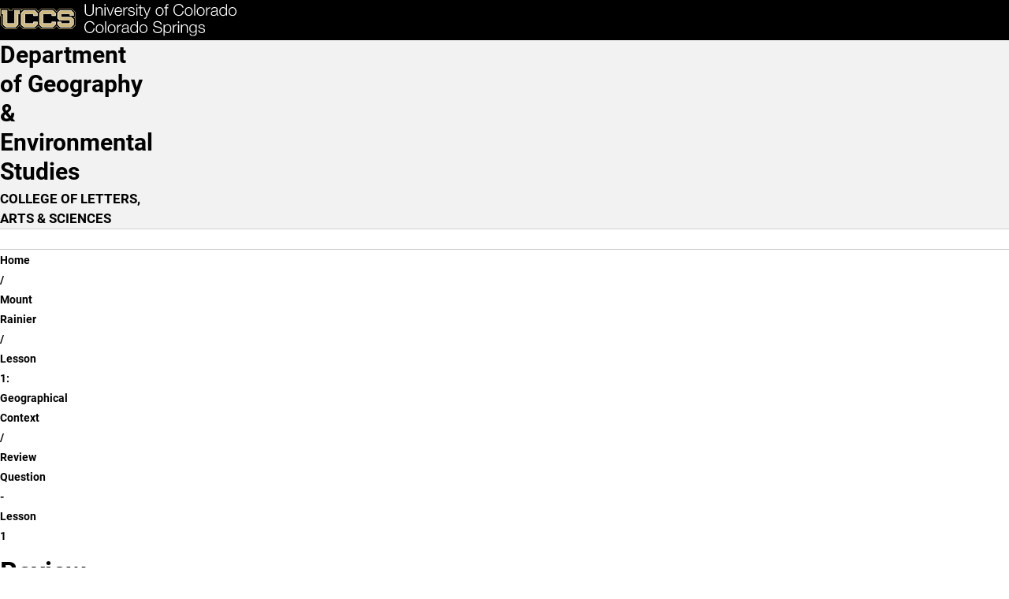

--- FILE ---
content_type: text/css
request_url: https://ges.uccs.edu/sites/default/files/css/css_6cOwLgcOzsKHx416IloZrICtnwnlq_WnHS1X4dC2MnM.css?delta=4&language=en&theme=mountainlion&include=eJyFjEsOAyEMQy-E4Eyh4w6RCEHxoFF7-n42bVfd2e9ZvnigDA-Trnekq49DTtAN5SvnE_VV-XeQ2dSS-XoqHV19lCrELzGQsoNpSsgeMhvLFmtKzx-S15irdmXDlnjjAXtfPQDRVUa9
body_size: 17289
content:
/* @license GPL-2.0-or-later https://www.drupal.org/licensing/faq */
*,*::before,*::after{box-sizing:border-box;}*:not(p){margin:0;}*{padding:0;font:inherit;}body{min-height:100vh;background-color:var(--bg-color);overflow:auto;}html{color-scheme:dark light;}img,picture,svg,video{display:block;max-width:100%;}img{height:auto;vertical-align:middle;font-style:italic;background-repeat:no-repeat;background-size:cover;shape-margin:0.75rem;}input,textarea,button,select{font:inherit;}.off-screen{left:-100vw;position:absolute;}.sr-only:not(:focus):not(:active){clip:rect(0 0 0 0);clip-path:inset(50%);height:1px;overflow:hidden;position:absolute;white-space:nowrap;width:1px;}a[role=button]:focus-visible{outline:2px solid blue;}.no-break{white-space:nowrap;}.mobile{display:none !important;}.desktop{display:var(--display,block) !important;}.hidden{display:none;}@media screen and (max-width:36em){.desktop{display:none !important;}.mobile{display:var(--display,block) !important;}.hidden-mobile{visibility:hidden;}}:root,[data-bs-theme=light]{--bs-blue:#0d6efd;--bs-indigo:#6610f2;--bs-purple:#6f42c1;--bs-pink:#d63384;--bs-red:#dc3545;--bs-orange:#fd7e14;--bs-yellow:#ffc107;--bs-green:#198754;--bs-teal:#20c997;--bs-cyan:#0dcaf0;--bs-black:#000;--bs-white:#fff;--bs-gray:#6c757d;--bs-gray-dark:#343a40;--bs-gray-100:#f8f9fa;--bs-gray-200:#e9ecef;--bs-gray-300:#dee2e6;--bs-gray-400:#ced4da;--bs-gray-500:#adb5bd;--bs-gray-600:#6c757d;--bs-gray-700:#495057;--bs-gray-800:#343a40;--bs-gray-900:#212529;--bs-primary:#0d6efd;--bs-secondary:#6c757d;--bs-success:#198754;--bs-info:#0dcaf0;--bs-warning:#ffc107;--bs-danger:#dc3545;--bs-light:#f8f9fa;--bs-dark:#212529;--bs-primary-rgb:13,110,253;--bs-secondary-rgb:108,117,125;--bs-success-rgb:25,135,84;--bs-info-rgb:13,202,240;--bs-warning-rgb:255,193,7;--bs-danger-rgb:220,53,69;--bs-light-rgb:248,249,250;--bs-dark-rgb:33,37,41;--bs-primary-text-emphasis:#052c65;--bs-secondary-text-emphasis:#2b2f32;--bs-success-text-emphasis:#0a3622;--bs-info-text-emphasis:#055160;--bs-warning-text-emphasis:#664d03;--bs-danger-text-emphasis:#58151c;--bs-light-text-emphasis:#495057;--bs-dark-text-emphasis:#495057;--bs-primary-bg-subtle:#cfe2ff;--bs-secondary-bg-subtle:#e2e3e5;--bs-success-bg-subtle:#d1e7dd;--bs-info-bg-subtle:#cff4fc;--bs-warning-bg-subtle:#fff3cd;--bs-danger-bg-subtle:#f8d7da;--bs-light-bg-subtle:#fcfcfd;--bs-dark-bg-subtle:#ced4da;--bs-primary-border-subtle:#9ec5fe;--bs-secondary-border-subtle:#c4c8cb;--bs-success-border-subtle:#a3cfbb;--bs-info-border-subtle:#9eeaf9;--bs-warning-border-subtle:#ffe69c;--bs-danger-border-subtle:#f1aeb5;--bs-light-border-subtle:#e9ecef;--bs-dark-border-subtle:#adb5bd;--bs-white-rgb:255,255,255;--bs-black-rgb:0,0,0;--bs-font-sans-serif:system-ui,-apple-system,"Segoe UI",Roboto,"Helvetica Neue","Noto Sans","Liberation Sans",Arial,sans-serif,"Apple Color Emoji","Segoe UI Emoji","Segoe UI Symbol","Noto Color Emoji";--bs-font-monospace:SFMono-Regular,Menlo,Monaco,Consolas,"Liberation Mono","Courier New",monospace;--bs-gradient:linear-gradient(180deg,rgba(255,255,255,0.15),rgba(255,255,255,0));--bs-body-font-family:var(--bs-font-sans-serif);--bs-body-font-size:1rem;--bs-body-font-weight:400;--bs-body-line-height:1.5;--bs-body-color:#212529;--bs-body-color-rgb:33,37,41;--bs-body-bg:#fff;--bs-body-bg-rgb:255,255,255;--bs-emphasis-color:#000;--bs-emphasis-color-rgb:0,0,0;--bs-secondary-color:rgba(33,37,41,0.75);--bs-secondary-color-rgb:33,37,41;--bs-secondary-bg:#e9ecef;--bs-secondary-bg-rgb:233,236,239;--bs-tertiary-color:rgba(33,37,41,0.5);--bs-tertiary-color-rgb:33,37,41;--bs-tertiary-bg:#f8f9fa;--bs-tertiary-bg-rgb:248,249,250;--bs-heading-color:inherit;--bs-link-color:#0d6efd;--bs-link-color-rgb:13,110,253;--bs-link-decoration:underline;--bs-link-hover-color:#0a58ca;--bs-link-hover-color-rgb:10,88,202;--bs-code-color:#d63384;--bs-highlight-color:#212529;--bs-highlight-bg:#fff3cd;--bs-border-width:1px;--bs-border-style:solid;--bs-border-color:#dee2e6;--bs-border-color-translucent:rgba(0,0,0,0.175);--bs-border-radius:5px;--bs-border-radius-sm:0.25rem;--bs-border-radius-lg:0.5rem;--bs-border-radius-xl:1rem;--bs-border-radius-xxl:2rem;--bs-border-radius-2xl:var(--bs-border-radius-xxl);--bs-border-radius-pill:50rem;--bs-box-shadow:0 0.5rem 1rem rgba(0,0,0,0.15);--bs-box-shadow-sm:0 0.125rem 0.25rem rgba(0,0,0,0.075);--bs-box-shadow-lg:0 1rem 3rem rgba(0,0,0,0.175);--bs-box-shadow-inset:inset 0 1px 2px rgba(0,0,0,0.075);--bs-focus-ring-width:0.25rem;--bs-focus-ring-opacity:0.25;--bs-focus-ring-color:rgba(13,110,253,0.25);--bs-form-valid-color:#198754;--bs-form-valid-border-color:#198754;--bs-form-invalid-color:#dc3545;--bs-form-invalid-border-color:#dc3545;}[data-bs-theme=dark]{color-scheme:dark;--bs-body-color:#dee2e6;--bs-body-color-rgb:222,226,230;--bs-body-bg:#212529;--bs-body-bg-rgb:33,37,41;--bs-emphasis-color:#fff;--bs-emphasis-color-rgb:255,255,255;--bs-secondary-color:rgba(222,226,230,0.75);--bs-secondary-color-rgb:222,226,230;--bs-secondary-bg:#343a40;--bs-secondary-bg-rgb:52,58,64;--bs-tertiary-color:rgba(222,226,230,0.5);--bs-tertiary-color-rgb:222,226,230;--bs-tertiary-bg:#2b3035;--bs-tertiary-bg-rgb:43,48,53;--bs-primary-text-emphasis:#6ea8fe;--bs-secondary-text-emphasis:#a7acb1;--bs-success-text-emphasis:#75b798;--bs-info-text-emphasis:#6edff6;--bs-warning-text-emphasis:#ffda6a;--bs-danger-text-emphasis:#ea868f;--bs-light-text-emphasis:#f8f9fa;--bs-dark-text-emphasis:#dee2e6;--bs-primary-bg-subtle:#031633;--bs-secondary-bg-subtle:#161719;--bs-success-bg-subtle:#051b11;--bs-info-bg-subtle:#032830;--bs-warning-bg-subtle:#332701;--bs-danger-bg-subtle:#2c0b0e;--bs-light-bg-subtle:#343a40;--bs-dark-bg-subtle:#1a1d20;--bs-primary-border-subtle:#084298;--bs-secondary-border-subtle:#41464b;--bs-success-border-subtle:#0f5132;--bs-info-border-subtle:#087990;--bs-warning-border-subtle:#997404;--bs-danger-border-subtle:#842029;--bs-light-border-subtle:#495057;--bs-dark-border-subtle:#343a40;--bs-heading-color:inherit;--bs-link-color:#6ea8fe;--bs-link-hover-color:#8bb9fe;--bs-link-color-rgb:110,168,254;--bs-link-hover-color-rgb:139,185,254;--bs-code-color:#e685b5;--bs-highlight-color:#dee2e6;--bs-highlight-bg:#664d03;--bs-border-color:#495057;--bs-border-color-translucent:rgba(255,255,255,0.15);--bs-form-valid-color:#75b798;--bs-form-valid-border-color:#75b798;--bs-form-invalid-color:#ea868f;--bs-form-invalid-border-color:#ea868f;}.clearfix::after{display:block;clear:both;content:"";}.text-bg-primary{color:#fff !important;background-color:RGBA(var(--bs-primary-rgb),var(--bs-bg-opacity,1)) !important;}.text-bg-secondary{color:#fff !important;background-color:RGBA(var(--bs-secondary-rgb),var(--bs-bg-opacity,1)) !important;}.text-bg-success{color:#fff !important;background-color:RGBA(var(--bs-success-rgb),var(--bs-bg-opacity,1)) !important;}.text-bg-info{color:#000 !important;background-color:RGBA(var(--bs-info-rgb),var(--bs-bg-opacity,1)) !important;}.text-bg-warning{color:#000 !important;background-color:RGBA(var(--bs-warning-rgb),var(--bs-bg-opacity,1)) !important;}.text-bg-danger{color:#fff !important;background-color:RGBA(var(--bs-danger-rgb),var(--bs-bg-opacity,1)) !important;}.text-bg-light{color:#000 !important;background-color:RGBA(var(--bs-light-rgb),var(--bs-bg-opacity,1)) !important;}.text-bg-dark{color:#fff !important;background-color:RGBA(var(--bs-dark-rgb),var(--bs-bg-opacity,1)) !important;}.link-primary{color:RGBA(var(--bs-primary-rgb),var(--bs-link-opacity,1)) !important;text-decoration-color:RGBA(var(--bs-primary-rgb),var(--bs-link-underline-opacity,1)) !important;}.link-primary:hover,.link-primary:focus{color:RGBA(10,88,202,var(--bs-link-opacity,1)) !important;text-decoration-color:RGBA(10,88,202,var(--bs-link-underline-opacity,1)) !important;}.link-secondary{color:RGBA(var(--bs-secondary-rgb),var(--bs-link-opacity,1)) !important;text-decoration-color:RGBA(var(--bs-secondary-rgb),var(--bs-link-underline-opacity,1)) !important;}.link-secondary:hover,.link-secondary:focus{color:RGBA(86,94,100,var(--bs-link-opacity,1)) !important;text-decoration-color:RGBA(86,94,100,var(--bs-link-underline-opacity,1)) !important;}.link-success{color:RGBA(var(--bs-success-rgb),var(--bs-link-opacity,1)) !important;text-decoration-color:RGBA(var(--bs-success-rgb),var(--bs-link-underline-opacity,1)) !important;}.link-success:hover,.link-success:focus{color:RGBA(20,108,67,var(--bs-link-opacity,1)) !important;text-decoration-color:RGBA(20,108,67,var(--bs-link-underline-opacity,1)) !important;}.link-info{color:RGBA(var(--bs-info-rgb),var(--bs-link-opacity,1)) !important;text-decoration-color:RGBA(var(--bs-info-rgb),var(--bs-link-underline-opacity,1)) !important;}.link-info:hover,.link-info:focus{color:RGBA(61,213,243,var(--bs-link-opacity,1)) !important;text-decoration-color:RGBA(61,213,243,var(--bs-link-underline-opacity,1)) !important;}.link-warning{color:RGBA(var(--bs-warning-rgb),var(--bs-link-opacity,1)) !important;text-decoration-color:RGBA(var(--bs-warning-rgb),var(--bs-link-underline-opacity,1)) !important;}.link-warning:hover,.link-warning:focus{color:RGBA(255,205,57,var(--bs-link-opacity,1)) !important;text-decoration-color:RGBA(255,205,57,var(--bs-link-underline-opacity,1)) !important;}.link-danger{color:RGBA(var(--bs-danger-rgb),var(--bs-link-opacity,1)) !important;text-decoration-color:RGBA(var(--bs-danger-rgb),var(--bs-link-underline-opacity,1)) !important;}.link-danger:hover,.link-danger:focus{color:RGBA(176,42,55,var(--bs-link-opacity,1)) !important;text-decoration-color:RGBA(176,42,55,var(--bs-link-underline-opacity,1)) !important;}.link-light{color:RGBA(var(--bs-light-rgb),var(--bs-link-opacity,1)) !important;text-decoration-color:RGBA(var(--bs-light-rgb),var(--bs-link-underline-opacity,1)) !important;}.link-light:hover,.link-light:focus{color:RGBA(249,250,251,var(--bs-link-opacity,1)) !important;text-decoration-color:RGBA(249,250,251,var(--bs-link-underline-opacity,1)) !important;}.link-dark{color:RGBA(var(--bs-dark-rgb),var(--bs-link-opacity,1)) !important;text-decoration-color:RGBA(var(--bs-dark-rgb),var(--bs-link-underline-opacity,1)) !important;}.link-dark:hover,.link-dark:focus{color:RGBA(26,30,33,var(--bs-link-opacity,1)) !important;text-decoration-color:RGBA(26,30,33,var(--bs-link-underline-opacity,1)) !important;}.link-body-emphasis{color:RGBA(var(--bs-emphasis-color-rgb),var(--bs-link-opacity,1)) !important;text-decoration-color:RGBA(var(--bs-emphasis-color-rgb),var(--bs-link-underline-opacity,1)) !important;}.link-body-emphasis:hover,.link-body-emphasis:focus{color:RGBA(var(--bs-emphasis-color-rgb),var(--bs-link-opacity,0.75)) !important;text-decoration-color:RGBA(var(--bs-emphasis-color-rgb),var(--bs-link-underline-opacity,0.75)) !important;}.focus-ring:focus{outline:0;box-shadow:var(--bs-focus-ring-x,0) var(--bs-focus-ring-y,0) var(--bs-focus-ring-blur,0) var(--bs-focus-ring-width) var(--bs-focus-ring-color);}.icon-link{display:inline-flex;gap:0.375rem;align-items:center;text-decoration-color:rgba(var(--bs-link-color-rgb),var(--bs-link-opacity,0.5));text-underline-offset:0.25em;backface-visibility:hidden;}.icon-link > .bi{flex-shrink:0;width:1em;height:1em;fill:currentcolor;transition:0.2s ease-in-out transform;}@media (prefers-reduced-motion:reduce){.icon-link > .bi{transition:none;}}.icon-link-hover:hover > .bi,.icon-link-hover:focus-visible > .bi{transform:var(--bs-icon-link-transform,translate3d(0.25em,0,0));}.ratio{position:relative;width:100%;}.ratio::before{display:block;padding-top:var(--bs-aspect-ratio);content:"";}.ratio > *{position:absolute;top:0;left:0;width:100%;height:100%;}.ratio-1x1{--bs-aspect-ratio:100%;}.ratio-4x3{--bs-aspect-ratio:75%;}.ratio-16x9{--bs-aspect-ratio:56.25%;}.ratio-21x9{--bs-aspect-ratio:42.8571428571%;}.fixed-top{position:fixed;top:0;right:0;left:0;z-index:1030;}.fixed-bottom{position:fixed;right:0;bottom:0;left:0;z-index:1030;}.sticky-top{position:sticky;top:0;z-index:1020;}.sticky-bottom{position:sticky;bottom:0;z-index:1020;}@media (min-width:576px){.sticky-sm-top{position:sticky;top:0;z-index:1020;}.sticky-sm-bottom{position:sticky;bottom:0;z-index:1020;}}@media (min-width:768px){.sticky-md-top{position:sticky;top:0;z-index:1020;}.sticky-md-bottom{position:sticky;bottom:0;z-index:1020;}}@media (min-width:992px){.sticky-lg-top{position:sticky;top:0;z-index:1020;}.sticky-lg-bottom{position:sticky;bottom:0;z-index:1020;}}@media (min-width:1200px){.sticky-xl-top{position:sticky;top:0;z-index:1020;}.sticky-xl-bottom{position:sticky;bottom:0;z-index:1020;}}@media (min-width:1400px){.sticky-xxl-top{position:sticky;top:0;z-index:1020;}.sticky-xxl-bottom{position:sticky;bottom:0;z-index:1020;}}.hstack{display:flex;flex-direction:row;align-items:center;align-self:stretch;}.vstack{display:flex;flex:1 1 auto;flex-direction:column;align-self:stretch;}.visually-hidden,.visually-hidden-focusable:not(:focus):not(:focus-within){width:1px !important;height:1px !important;padding:0 !important;margin:-1px !important;overflow:hidden !important;clip:rect(0,0,0,0) !important;white-space:nowrap !important;border:0 !important;}.visually-hidden:not(caption),.visually-hidden-focusable:not(:focus):not(:focus-within):not(caption){position:absolute !important;}.stretched-link::after{position:absolute;top:0;right:0;bottom:0;left:0;z-index:1;content:"";}.text-truncate{overflow:hidden;text-overflow:ellipsis;white-space:nowrap;}.vr{display:inline-block;align-self:stretch;width:var(--bs-border-width);min-height:1em;background-color:currentcolor;opacity:0.25;}.alert{--bs-alert-bg:transparent;--bs-alert-padding-x:1rem;--bs-alert-padding-y:1rem;--bs-alert-margin-bottom:0;--bs-alert-color:inherit;--bs-alert-border-color:transparent;--bs-alert-border:var(--bs-border-width) solid var(--bs-alert-border-color);--bs-alert-border-radius:0;--bs-alert-link-color:inherit;position:relative;padding:var(--bs-alert-padding-y) var(--bs-alert-padding-x);margin-bottom:var(--bs-alert-margin-bottom);color:var(--bs-alert-color);background-color:var(--bs-alert-bg);border:var(--bs-alert-border);border-radius:var(--bs-alert-border-radius);}.alert-heading{color:inherit;}.alert-link{font-weight:700;color:var(--bs-alert-link-color);}.alert-dismissible{padding-right:3rem;}.alert-dismissible .btn-close{position:absolute;top:0;right:0;z-index:2;padding:1.25rem 1rem;}.alert-primary{--bs-alert-color:var(--bs-primary-text-emphasis);--bs-alert-bg:var(--bs-primary-bg-subtle);--bs-alert-border-color:var(--bs-primary-border-subtle);--bs-alert-link-color:var(--bs-primary-text-emphasis);}.alert-secondary{--bs-alert-color:var(--bs-secondary-text-emphasis);--bs-alert-bg:var(--bs-secondary-bg-subtle);--bs-alert-border-color:var(--bs-secondary-border-subtle);--bs-alert-link-color:var(--bs-secondary-text-emphasis);}.alert-success{--bs-alert-color:var(--bs-success-text-emphasis);--bs-alert-bg:var(--bs-success-bg-subtle);--bs-alert-border-color:var(--bs-success-border-subtle);--bs-alert-link-color:var(--bs-success-text-emphasis);}.alert-info{--bs-alert-color:var(--bs-info-text-emphasis);--bs-alert-bg:var(--bs-info-bg-subtle);--bs-alert-border-color:var(--bs-info-border-subtle);--bs-alert-link-color:var(--bs-info-text-emphasis);}.alert-warning{--bs-alert-color:var(--bs-warning-text-emphasis);--bs-alert-bg:var(--bs-warning-bg-subtle);--bs-alert-border-color:var(--bs-warning-border-subtle);--bs-alert-link-color:var(--bs-warning-text-emphasis);}.alert-danger{--bs-alert-color:var(--bs-danger-text-emphasis);--bs-alert-bg:var(--bs-danger-bg-subtle);--bs-alert-border-color:var(--bs-danger-border-subtle);--bs-alert-link-color:var(--bs-danger-text-emphasis);}.alert-light{--bs-alert-color:var(--bs-light-text-emphasis);--bs-alert-bg:var(--bs-light-bg-subtle);--bs-alert-border-color:var(--bs-light-border-subtle);--bs-alert-link-color:var(--bs-light-text-emphasis);}.alert-dark{--bs-alert-color:var(--bs-dark-text-emphasis);--bs-alert-bg:var(--bs-dark-bg-subtle);--bs-alert-border-color:var(--bs-dark-border-subtle);--bs-alert-link-color:var(--bs-dark-text-emphasis);}.table{--bs-table-color-type:initial;--bs-table-bg-type:initial;--bs-table-color-state:initial;--bs-table-bg-state:initial;--bs-table-color:var(--bs-emphasis-color);--bs-table-bg:var(--bs-body-bg);--bs-table-border-color:var(--bs-border-color);--bs-table-accent-bg:transparent;--bs-table-striped-color:var(--bs-emphasis-color);--bs-table-striped-bg:rgba(var(--bs-emphasis-color-rgb),0.05);--bs-table-active-color:var(--bs-emphasis-color);--bs-table-active-bg:rgba(var(--bs-emphasis-color-rgb),0.1);--bs-table-hover-color:var(--bs-emphasis-color);--bs-table-hover-bg:rgba(var(--bs-emphasis-color-rgb),0.075);width:100%;margin-bottom:1rem;vertical-align:top;border-color:var(--bs-table-border-color);}.table > :not(caption) > * > *{padding:0.5rem 0.5rem;color:var(--bs-table-color-state,var(--bs-table-color-type,var(--bs-table-color)));background-color:var(--bs-table-bg);border-bottom-width:var(--bs-border-width);box-shadow:inset 0 0 0 9999px var(--bs-table-bg-state,var(--bs-table-bg-type,var(--bs-table-accent-bg)));}.table > tbody{vertical-align:inherit;}.table > thead{vertical-align:bottom;}.table-group-divider{border-top:calc(var(--bs-border-width) * 2) solid currentcolor;}.caption-top{caption-side:top;}.table-sm > :not(caption) > * > *{padding:0.25rem 0.25rem;}.table-bordered > :not(caption) > *{border-width:var(--bs-border-width) 0;}.table-bordered > :not(caption) > * > *{border-width:0 var(--bs-border-width);}.table-borderless > :not(caption) > * > *{border-bottom-width:0;}.table-borderless > :not(:first-child){border-top-width:0;}.table-striped > tbody > tr:nth-of-type(odd) > *{--bs-table-color-type:var(--bs-table-striped-color);--bs-table-bg-type:var(--bs-table-striped-bg);}.table-striped-columns > :not(caption) > tr > :nth-child(even){--bs-table-color-type:var(--bs-table-striped-color);--bs-table-bg-type:var(--bs-table-striped-bg);}.table-active{--bs-table-color-state:var(--bs-table-active-color);--bs-table-bg-state:var(--bs-table-active-bg);}.table-hover > tbody > tr:hover > *{--bs-table-color-state:var(--bs-table-hover-color);--bs-table-bg-state:var(--bs-table-hover-bg);}.table-primary{--bs-table-color:#000;--bs-table-bg:#cfe2ff;--bs-table-border-color:#a6b5cc;--bs-table-striped-bg:#c5d7f2;--bs-table-striped-color:#000;--bs-table-active-bg:#bacbe6;--bs-table-active-color:#000;--bs-table-hover-bg:#bfd1ec;--bs-table-hover-color:#000;color:var(--bs-table-color);border-color:var(--bs-table-border-color);}.table-secondary{--bs-table-color:#000;--bs-table-bg:#e2e3e5;--bs-table-border-color:#b5b6b7;--bs-table-striped-bg:#d7d8da;--bs-table-striped-color:#000;--bs-table-active-bg:#cbccce;--bs-table-active-color:#000;--bs-table-hover-bg:#d1d2d4;--bs-table-hover-color:#000;color:var(--bs-table-color);border-color:var(--bs-table-border-color);}.table-success{--bs-table-color:#000;--bs-table-bg:#d1e7dd;--bs-table-border-color:#a7b9b1;--bs-table-striped-bg:#c7dbd2;--bs-table-striped-color:#000;--bs-table-active-bg:#bcd0c7;--bs-table-active-color:#000;--bs-table-hover-bg:#c1d6cc;--bs-table-hover-color:#000;color:var(--bs-table-color);border-color:var(--bs-table-border-color);}.table-info{--bs-table-color:#000;--bs-table-bg:#cff4fc;--bs-table-border-color:#a6c3ca;--bs-table-striped-bg:#c5e8ef;--bs-table-striped-color:#000;--bs-table-active-bg:#badce3;--bs-table-active-color:#000;--bs-table-hover-bg:#bfe2e9;--bs-table-hover-color:#000;color:var(--bs-table-color);border-color:var(--bs-table-border-color);}.table-warning{--bs-table-color:#000;--bs-table-bg:#fff3cd;--bs-table-border-color:#ccc2a4;--bs-table-striped-bg:#f2e7c3;--bs-table-striped-color:#000;--bs-table-active-bg:#e6dbb9;--bs-table-active-color:#000;--bs-table-hover-bg:#ece1be;--bs-table-hover-color:#000;color:var(--bs-table-color);border-color:var(--bs-table-border-color);}.table-danger{--bs-table-color:#000;--bs-table-bg:#f8d7da;--bs-table-border-color:#c6acae;--bs-table-striped-bg:#eccccf;--bs-table-striped-color:#000;--bs-table-active-bg:#dfc2c4;--bs-table-active-color:#000;--bs-table-hover-bg:#e5c7ca;--bs-table-hover-color:#000;color:var(--bs-table-color);border-color:var(--bs-table-border-color);}.table-light{--bs-table-color:#000;--bs-table-bg:#f8f9fa;--bs-table-border-color:#c6c7c8;--bs-table-striped-bg:#ecedee;--bs-table-striped-color:#000;--bs-table-active-bg:#dfe0e1;--bs-table-active-color:#000;--bs-table-hover-bg:#e5e6e7;--bs-table-hover-color:#000;color:var(--bs-table-color);border-color:var(--bs-table-border-color);}.table-dark{--bs-table-color:#fff;--bs-table-bg:#212529;--bs-table-border-color:#4d5154;--bs-table-striped-bg:#2c3034;--bs-table-striped-color:#fff;--bs-table-active-bg:#373b3e;--bs-table-active-color:#fff;--bs-table-hover-bg:#323539;--bs-table-hover-color:#fff;color:var(--bs-table-color);border-color:var(--bs-table-border-color);}.table-responsive{overflow-x:auto;-webkit-overflow-scrolling:touch;}@media (max-width:575.98px){.table-responsive-sm{overflow-x:auto;-webkit-overflow-scrolling:touch;}}@media (max-width:767.98px){.table-responsive-md{overflow-x:auto;-webkit-overflow-scrolling:touch;}}@media (max-width:991.98px){.table-responsive-lg{overflow-x:auto;-webkit-overflow-scrolling:touch;}}@media (max-width:1199.98px){.table-responsive-xl{overflow-x:auto;-webkit-overflow-scrolling:touch;}}@media (max-width:1399.98px){.table-responsive-xxl{overflow-x:auto;-webkit-overflow-scrolling:touch;}}.form-control{display:block;width:100%;padding:0.375rem 0.75rem;font-size:1rem;font-weight:400;line-height:1.5;color:var(--bs-body-color);appearance:none;background-color:var(--bs-body-bg);background-clip:padding-box;border:var(--bs-border-width) solid var(--bs-border-color);border-radius:var(--bs-border-radius);transition:border-color 0.15s ease-in-out,box-shadow 0.15s ease-in-out;}@media (prefers-reduced-motion:reduce){.form-control{transition:none;}}.form-control[type=file]{overflow:hidden;}.form-control[type=file]:not(:disabled):not([readonly]){cursor:pointer;}.form-control:focus{color:var(--bs-body-color);background-color:var(--bs-body-bg);border-color:#86b7fe;outline:0;box-shadow:0 0 0 0.25rem rgba(13,110,253,0.25);}.form-control::-webkit-date-and-time-value{min-width:85px;height:1.5em;margin:0;}.form-control::-webkit-datetime-edit{display:block;padding:0;}.form-control::placeholder{color:var(--bs-secondary-color);opacity:1;}.form-control:disabled{background-color:var(--bs-secondary-bg);opacity:1;}.form-control::file-selector-button{padding:0.375rem 0.75rem;margin:-0.375rem -0.75rem;margin-inline-end:0.75rem;color:var(--bs-body-color);background-color:var(--bs-tertiary-bg);pointer-events:none;border-color:inherit;border-style:solid;border-width:0;border-inline-end-width:var(--bs-border-width);border-radius:0;transition:color 0.15s ease-in-out,background-color 0.15s ease-in-out,border-color 0.15s ease-in-out,box-shadow 0.15s ease-in-out;}@media (prefers-reduced-motion:reduce){.form-control::file-selector-button{transition:none;}}.form-control:hover:not(:disabled):not([readonly])::file-selector-button{background-color:var(--bs-secondary-bg);}.form-control-plaintext{display:block;width:100%;padding:0.375rem 0;margin-bottom:0;line-height:1.5;color:var(--bs-body-color);background-color:transparent;border:solid transparent;border-width:var(--bs-border-width) 0;}.form-control-plaintext:focus{outline:0;}.form-control-plaintext.form-control-sm,.form-control-plaintext.form-control-lg{padding-right:0;padding-left:0;}.form-control-sm{min-height:calc(1.5em + 0.5rem + calc(var(--bs-border-width) * 2));padding:0.25rem 0.5rem;font-size:0.875rem;border-radius:var(--bs-border-radius-sm);}.form-control-sm::file-selector-button{padding:0.25rem 0.5rem;margin:-0.25rem -0.5rem;margin-inline-end:0.5rem;}.form-control-lg{min-height:calc(1.5em + 1rem + calc(var(--bs-border-width) * 2));padding:0.5rem 1rem;font-size:1.25rem;border-radius:var(--bs-border-radius-lg);}.form-control-lg::file-selector-button{padding:0.5rem 1rem;margin:-0.5rem -1rem;margin-inline-end:1rem;}textarea.form-control{min-height:calc(1.5em + 0.75rem + calc(var(--bs-border-width) * 2));}textarea.form-control-sm{min-height:calc(1.5em + 0.5rem + calc(var(--bs-border-width) * 2));}textarea.form-control-lg{min-height:calc(1.5em + 1rem + calc(var(--bs-border-width) * 2));}.form-control-color{width:3rem;height:calc(1.5em + 0.75rem + calc(var(--bs-border-width) * 2));padding:0.375rem;}.form-control-color:not(:disabled):not([readonly]){cursor:pointer;}.form-control-color::-moz-color-swatch{border:0 !important;border-radius:var(--bs-border-radius);}.form-control-color::-webkit-color-swatch{border:0 !important;border-radius:var(--bs-border-radius);}.form-control-color.form-control-sm{height:calc(1.5em + 0.5rem + calc(var(--bs-border-width) * 2));}.form-control-color.form-control-lg{height:calc(1.5em + 1rem + calc(var(--bs-border-width) * 2));}.form-select{--bs-form-select-bg-img:url("data:image/svg+xml,%3csvg xmlns='http://www.w3.org/2000/svg' viewBox='0 0 16 16'%3e%3cpath fill='none' stroke='%23343a40' stroke-linecap='round' stroke-linejoin='round' stroke-width='2' d='m2 5 6 6 6-6'/%3e%3c/svg%3e");display:block;width:100%;padding:0.375rem 2.25rem 0.375rem 0.75rem;font-size:1rem;font-weight:400;line-height:1.5;color:var(--bs-body-color);appearance:none;background-color:var(--bs-body-bg);background-image:var(--bs-form-select-bg-img),var(--bs-form-select-bg-icon,none);background-repeat:no-repeat;background-position:right 0.75rem center;background-size:16px 12px;border:var(--bs-border-width) solid var(--bs-border-color);border-radius:var(--bs-border-radius);transition:border-color 0.15s ease-in-out,box-shadow 0.15s ease-in-out;}@media (prefers-reduced-motion:reduce){.form-select{transition:none;}}.form-select:focus{border-color:#86b7fe;outline:0;box-shadow:0 0 0 0.25rem rgba(13,110,253,0.25);}.form-select[multiple],.form-select[size]:not([size="1"]){padding-right:0.75rem;background-image:none;}.form-select:disabled{background-color:var(--bs-secondary-bg);}.form-select:-moz-focusring{color:transparent;text-shadow:0 0 0 var(--bs-body-color);}.form-select-sm{padding-top:0.25rem;padding-bottom:0.25rem;padding-left:0.5rem;font-size:0.875rem;border-radius:var(--bs-border-radius-sm);}.form-select-lg{padding-top:0.5rem;padding-bottom:0.5rem;padding-left:1rem;font-size:1.25rem;border-radius:var(--bs-border-radius-lg);}[data-bs-theme=dark] .form-select{--bs-form-select-bg-img:url("data:image/svg+xml,%3csvg xmlns='http://www.w3.org/2000/svg' viewBox='0 0 16 16'%3e%3cpath fill='none' stroke='%23dee2e6' stroke-linecap='round' stroke-linejoin='round' stroke-width='2' d='m2 5 6 6 6-6'/%3e%3c/svg%3e");}.form-floating{position:relative;}.form-floating > .form-control,.form-floating > .form-control-plaintext,.form-floating > .form-select{height:calc(3.5rem + calc(var(--bs-border-width) * 2));min-height:calc(3.5rem + calc(var(--bs-border-width) * 2));line-height:1.25;}.form-floating > label{position:absolute;top:0;left:0;z-index:2;height:100%;padding:1rem 0.75rem;overflow:hidden;text-align:start;text-overflow:ellipsis;white-space:nowrap;pointer-events:none;border:var(--bs-border-width) solid transparent;transform-origin:0 0;transition:opacity 0.1s ease-in-out,transform 0.1s ease-in-out;}@media (prefers-reduced-motion:reduce){.form-floating > label{transition:none;}}.form-floating > .form-control,.form-floating > .form-control-plaintext{padding:1rem 0.75rem;}.form-floating > .form-control::placeholder,.form-floating > .form-control-plaintext::placeholder{color:transparent;}.form-floating > .form-control:focus,.form-floating > .form-control:not(:placeholder-shown),.form-floating > .form-control-plaintext:focus,.form-floating > .form-control-plaintext:not(:placeholder-shown){padding-top:1.625rem;padding-bottom:0.625rem;}.form-floating > .form-control:-webkit-autofill,.form-floating > .form-control-plaintext:-webkit-autofill{padding-top:1.625rem;padding-bottom:0.625rem;}.form-floating > .form-select{padding-top:1.625rem;padding-bottom:0.625rem;}.form-floating > .form-control:focus ~ label,.form-floating > .form-control:not(:placeholder-shown) ~ label,.form-floating > .form-control-plaintext ~ label,.form-floating > .form-select ~ label{color:rgba(var(--bs-body-color-rgb),0.65);transform:scale(0.85) translateY(-0.5rem) translateX(0.15rem);}.form-floating > .form-control:focus ~ label::after,.form-floating > .form-control:not(:placeholder-shown) ~ label::after,.form-floating > .form-control-plaintext ~ label::after,.form-floating > .form-select ~ label::after{position:absolute;inset:1rem 0.375rem;z-index:-1;height:1.5em;content:"";background-color:var(--bs-body-bg);border-radius:var(--bs-border-radius);}.form-floating > .form-control:-webkit-autofill ~ label{color:rgba(var(--bs-body-color-rgb),0.65);transform:scale(0.85) translateY(-0.5rem) translateX(0.15rem);}.form-floating > .form-control-plaintext ~ label{border-width:var(--bs-border-width) 0;}.form-floating > :disabled ~ label,.form-floating > .form-control:disabled ~ label{color:#6c757d;}.form-floating > :disabled ~ label::after,.form-floating > .form-control:disabled ~ label::after{background-color:var(--bs-secondary-bg);}:root{--clr-black:hsl(0,0%,0%);--clr-black-off:hsl(0,0%,13%);--clr-white:hsl(0,0%,100%);--clr-gold-accent:hsl(43,46%,65%);--clr-gray-lightest:hsl(0,0%,95%);--clr-gray-light:hsl(240,2%,90%);--clr-gray-med:hsl(0,0%,68%);--clr-gray-dark:hsl(210,3%,24%);--clr-gold:hsl(43,56%,71%);--clr-gold-hover:hsl(46,52%,82%);--clr-gold-hover-dark:hsl(45,56%,77%);--clr-gray:hsl(0,0%,82%);--clr-gray-hover:hsl(0,0%,90%);--clr-blue:hsl(215,92%,39%);--clr-blue-hover:hsl(215,91%,50%);--link-color:var(--clr-blue);--link-color-hover:var(--clr-blue-hover);--link-color-focus:var(--clr-blue-hover);--uccs-secondary:hsl(0,0%,0%);--uccs-light:tint-color(hsl(0,0%,80%),95%);--uccs-dark:shade-color(hsl(0,0%,80%),87%);--uccs-cta-text-color-secondary:hsl(0,0%,0%);}:root[data-bs-theme=light],:root[data-bs-theme=no-preference]{--text-color:var(--clr-black);--text-color-hover:var(--clr-black-off);--bg-color:var(--clr-white);--bg-hover:var(--clr-gray);--link-color-active:var(--clr-white);--link-bg-active:var(--clr-gray-dark);--link-color-hover:var(--clr-black);--link-bg-hover:var(--clr-gray);--card-bg:var(--clr-gray-lightest);--bg-white:var(--clr-white);--bg-gray-lightest:var(--clr-gray-lightest);--bg-gray-light:var(--clr-gray-light);--bg-gray:var(--clr-gray);--bg-gray-med:var(--clr-gray-med);--bg-gray-dark:var(--clr-gray-dark);--bg-black-off:var(--clr-black-off);--bg-black:var(--clr-black);--border-gray:hsl(0,0%,82%);}:root[data-bs-theme=light] .bg-white,:root[data-bs-theme=light] .bg-gray-lightest,:root[data-bs-theme=light] .bg-gray-light,:root[data-bs-theme=no-preference] .bg-white,:root[data-bs-theme=no-preference] .bg-gray-lightest,:root[data-bs-theme=no-preference] .bg-gray-light{--text-color:var(--clr-black);}:root[data-bs-theme=dark]{--text-color:var(--clr-white);--text-color-hover:var(--clr-gray-lightest);--bg-color:var(--clr-black-off);--bg-hover:var(--clr-black);--link-color-active:var(--clr-black);--link-bg-active:var(--clr-gold);--link-color-hover:var(--clr-white);--link-bg-hover:var(--clr-black);--clr-blue:var(--clr-gold-accent);--clr-blue-hover:var(--clr-gold-hover-dark);--link-color:var(--clr-gold-accent);--link-color-focus:var(--clr-gold-hover-dark);--card-bg:var(--clr-black-off);--bg-white:var(--clr-gray-dark);--bg-gray-lightest:var(--clr-gray-dark);--bg-gray-light:var(--clr-gray-dark);--bg-gray:var(--clr-black-off);--bg-gray-med:var(--clr-gray-med);--bg-gray-dark:var(--clr-black);--bg-black-off:var(--clr-black-off);--bg-black:var(--clr-black);--border-gray:var(--clr-black);}:root[data-bs-theme=dark] .bg-white,:root[data-bs-theme=dark] .bg-gray,:root[data-bs-theme=dark] .bg-gray-lightest,:root[data-bs-theme=dark] .bg-gray-light{--text-color:var(--clr-white);}.bg-black{--text-color:var(--clr-white);background-color:var(--bg-black);}.bg-black-off{--text-color:var(--clr-white);background-color:var(--bg-black-off);}.bg-white{background-color:var(--bg-white);}.bg-gold{--text-color:var(--clr-black);background-color:var(--clr-gold-accent);}.bg-gray-dark{--text-color:var(--clr-white);background-color:var(--bg-gray-dark);}.bg-gray{--text-color:var(--clr-black);background-color:var(--bg-gray);}.bg-gray-lightest{background-color:var(--bg-gray-lightest);}h1,h2,h3,h4,h5,h6,p,strong,b,i,em,span{color:var(--text-color,inherit);}ul,ol{padding-left:2rem;}.em{font-style:italic;}.layout-container{display:flex;flex-direction:column;min-height:100vh;}.text-center{text-align:center;}.sticky-top{position:sticky;top:var(--gin-toolbar-y-offset,0);z-index:500;}@font-face{font-family:"Roboto";font-style:normal;font-weight:300;src:url(/themes/custom/mountainlion/fonts/Roboto/Roboto-Light.eot#iefix) format("eot"),url(/themes/custom/mountainlion/fonts/Roboto/Roboto-Light.woff2) format("woff2"),url(/themes/custom/mountainlion/fonts/Roboto/Roboto-Light.ttf) format("truetype");}@font-face{font-family:"Roboto";font-style:normal;font-weight:400;src:url(/themes/custom/mountainlion/fonts/Roboto/Roboto-Regular.eot#iefix) format("eot"),url(/themes/custom/mountainlion/fonts/Roboto/Roboto-Regular.woff2) format("woff2"),url(/themes/custom/mountainlion/fonts/Roboto/Roboto-Regular.ttf) format("truetype");}@font-face{font-family:"Roboto";font-weight:400;font-style:italic;src:url(/themes/custom/mountainlion/fonts/Roboto/Roboto-Italic.eot#iefix) format("eot"),url(/themes/custom/mountainlion/fonts/Roboto/Roboto-Italic.woff2) format("woff2"),url(/themes/custom/mountainlion/fonts/Roboto/Roboto-Italic.ttf) format("truetype");}@font-face{font-family:"Roboto";font-style:normal;font-weight:500;src:url(/themes/custom/mountainlion/fonts/Roboto/Roboto-Black.eot#iefix) format("eot"),url(/themes/custom/mountainlion/fonts/Roboto/Roboto-Black.woff2) format("woff2"),url(/themes/custom/mountainlion/fonts/Roboto/Roboto-Black.ttf) format("truetype");}@font-face{font-family:"Roboto";font-style:normal;font-weight:700;src:url(/themes/custom/mountainlion/fonts/Roboto/Roboto-Bold.eot#iefix) format("eot"),url(/themes/custom/mountainlion/fonts/Roboto/Roboto-Bold.woff2) format("woff2"),url(/themes/custom/mountainlion/fonts/Roboto/Roboto-Bold.ttf) format("truetype");}@font-face{font-family:"Roboto";font-style:normal;font-weight:800;src:url(/themes/custom/mountainlion/fonts/Roboto/Roboto-BoldItalic.eot#iefix) format("eot"),url(/themes/custom/mountainlion/fonts/Roboto/Roboto-BoldItalic.woff2) format("woff2"),url(/themes/custom/mountainlion/fonts/Roboto/Roboto-BoldItalic.ttf) format("truetype");}@font-face{font-family:"Roboto";font-style:normal;font-weight:900;src:url(/themes/custom/mountainlion/fonts/Roboto/Roboto-Black.eot#iefix) format("eot"),url(/themes/custom/mountainlion/fonts/Roboto/Roboto-Black.woff2) format("woff2"),url(/themes/custom/mountainlion/fonts/Roboto/Roboto-Black.ttf) format("truetype");}:root{--h1:2.25rem;--h2:2rem;--h3:1.75rem;--h4:1.5rem;--h5:1.25rem;--body-size:17px;--font-size:var(--body-size,17px);}@media screen and (max-width:36em){:root{--h1:2.125rem;--h2:1.75rem;--h3:1.5rem;--h4:1.375rem;--h5:1.25rem;--body-size:16px;--h1-px:36px;--h2-px:1.75rem;--h3-px:1.5rem;--h4-px:1.375rem;--h5-px:1.25rem;--body-size:16px;}}h1{--header-size:var(--h1);}h2{--header-size:var(--h2);}h3{--header-size:var(--h3);}h4{--header-size:var(--h4);}h5{--header-size:var(--h5);}h1,h2,h3,h4,h5,h6{font-size:var(--header-size);line-height:calc(var(--header-size) * 1.25rem);margin-bottom:1rem;font-weight:700;}html,body{font-size:var(--font-size);font-family:"Roboto";font-weight:normal;font-style:normal;color:var(--text-color);line-height:1.5;}strong,b{font-style:normal;font-weight:700;}i,em{font-style:italic;}.caption{font-size:0.7rem;}.rich-text a{--text-color:var(--link-color);}.rich-text a:hover,.rich-text a:focus-visible{--text-color:var(--link-color-focus);color:var(--link-color-focus);text-decoration:underline;text-underline-position:under;}.rich-text li{text-align:left !important;}.rich-text li:not(:last-child){margin-bottom:0.25rem;}.rich-text ul:not(:last-child){margin-bottom:1rem;}.rich-text hr{margin-block:1rem;}::-webkit-input-placeholder{font-style:italic;}:-moz-placeholder{font-style:italic;}::-moz-placeholder{font-style:italic;}:-ms-input-placeholder{font-style:italic;}.rich-text a{--link-color-shadow:transparent;text-shadow:-0.2px -0.2px 0 var(--link-color-shadow),0.2px 0.2px var(--link-color-shadow);}.rich-text a:hover,.rich-text a:focus-visible{--link-color-shadow:var(--link-color-focus);}[data-bs-theme=dark] .rich-text a,.dark-bg .rich-text a,.bg-gray-dark .rich-text a,.footer_links .rich-text a{--text-color:var(--clr-gold-accent);--link-color:var(--clr-gold-accent);--link-color-focus:var(--clr-gold-hover-dark);text-decoration:underline;text-underline-position:under;}.rich-text strong > a:hover,.rich-text strong > a:focus-visible,.rich-text a:hover > strong,.rich-text a:focus-visible > strong{--text-color:var(--link-color-focus);--link-color-shadow:transparent;text-shadow:none;}.skipto{position:absolute;height:1px;width:1px;overflow:hidden;clip:rect(1px 1px 1px 1px);white-space:nowrap;display:inline-block;top:0;left:0;}.skipto:focus,.skipto:focus-visible{position:relative;height:auto;width:fit-content;clip:auto;padding:0.5rem 1rem;}
.action-links{margin:1em 0;padding:0;list-style:none;}[dir="rtl"] .action-links{margin-right:0;}.action-links li{display:inline-block;margin:0 0.3em;}.action-links li:first-child{margin-left:0;}[dir="rtl"] .action-links li:first-child{margin-right:0;margin-left:0.3em;}.button-action{display:inline-block;padding:0.2em 0.5em 0.3em;text-decoration:none;line-height:160%;}.button-action::before{margin-left:-0.1em;padding-right:0.2em;content:"+";font-weight:900;}[dir="rtl"] .button-action::before{margin-right:-0.1em;margin-left:0;padding-right:0;padding-left:0.2em;}
.breadcrumb{padding-bottom:0.5em;}.breadcrumb ol{margin:0;padding:0;}[dir="rtl"] .breadcrumb ol{margin-right:0;}.breadcrumb li{display:inline;margin:0;padding:0;list-style-type:none;}.breadcrumb a{color:var(--text-color);}.breadcrumb li::before{content:" / ";}.breadcrumb li:first-child::before{content:none;}
.container-inline label::after,.container-inline .label::after{content:":";}.form-type-radios .container-inline label::after,.form-type-checkboxes .container-inline label::after{content:"";}.form-type-radios .container-inline .form-type-radio,.form-type-checkboxes .container-inline .form-type-checkbox{margin:0 1em;}.container-inline .form-actions,.container-inline.form-actions{margin-top:0;margin-bottom:0;}
details{margin-top:1em;margin-bottom:1em;border:1px solid #ccc;}details > .details-wrapper{padding:0.5em 1.5em;}summary{padding:0.2em 0.5em;cursor:pointer;}
.exposed-filters .filters{float:left;margin-right:1em;}[dir="rtl"] .exposed-filters .filters{float:right;margin-right:0;margin-left:1em;}.exposed-filters .form-item{margin:0 0 0.1em 0;padding:0;}.exposed-filters .form-item label{float:left;width:10em;font-weight:normal;}[dir="rtl"] .exposed-filters .form-item label{float:right;}.exposed-filters .form-select{width:14em;}.exposed-filters .current-filters{margin-bottom:1em;}.exposed-filters .current-filters .placeholder{font-weight:bold;font-style:normal;}.exposed-filters .additional-filters{float:left;margin-right:1em;}[dir="rtl"] .exposed-filters .additional-filters{float:right;margin-right:0;margin-left:1em;}
.field__label{font-weight:bold;}.field--label-inline .field__label,.field--label-inline .field__items{float:left;}.field--label-inline .field__label,.field--label-inline > .field__item,.field--label-inline .field__items{padding-right:0.5em;}[dir="rtl"] .field--label-inline .field__label,[dir="rtl"] .field--label-inline .field__items{padding-right:0;padding-left:0.5em;}.field--label-inline .field__label::after{content:":";}
form .field-multiple-table{margin:0;}form .field-multiple-table .field-multiple-drag{width:30px;padding-right:0;}[dir="rtl"] form .field-multiple-table .field-multiple-drag{padding-left:0;}form .field-multiple-table .field-multiple-drag .tabledrag-handle{padding-right:0.5em;}[dir="rtl"] form .field-multiple-table .field-multiple-drag .tabledrag-handle{padding-right:0;padding-left:0.5em;}form .field-add-more-submit{margin:0.5em 0 0;}.form-item,.form-actions{margin-top:1em;margin-bottom:1em;}tr.odd .form-item,tr.even .form-item{margin-top:0;margin-bottom:0;}.form-composite > .fieldset-wrapper > .description,.form-item .description{font-size:0.85em;}label.option{display:inline;font-weight:normal;}.form-composite > legend,.label{display:inline;margin:0;padding:0;font-size:inherit;font-weight:bold;}.form-checkboxes .form-item,.form-radios .form-item{margin-top:0.4em;margin-bottom:0.4em;}.form-type-radio .description,.form-type-checkbox .description{margin-left:2.4em;}[dir="rtl"] .form-type-radio .description,[dir="rtl"] .form-type-checkbox .description{margin-right:2.4em;margin-left:0;}.marker{color:#e00;}.form-required::after{display:inline-block;width:6px;height:6px;margin:0 0.3em;content:"";vertical-align:super;background-image:url(/themes/custom/mountainlion/images/icons/required.svg);background-repeat:no-repeat;background-size:6px 6px;}abbr.tabledrag-changed,abbr.ajax-changed{border-bottom:none;}.form-item input.error,.form-item textarea.error,.form-item select.error{border:2px solid red;}.form-item--error-message::before{display:inline-block;width:14px;height:14px;content:"";vertical-align:sub;background:url(/themes/custom/mountainlion/images/icons/error.svg) no-repeat;background-size:contain;}
.form--inline .form-item{float:left;margin-right:0.5em;}[dir="rtl"] .form--inline .form-item{float:right;margin-right:0;margin-left:0.5em;}[dir="rtl"] .views-filterable-options-controls .form-item{margin-right:2%;}.form--inline .form-item-separator{margin-top:2.3em;margin-right:1em;margin-left:0.5em;}[dir="rtl"] .form--inline .form-item-separator{margin-right:0.5em;margin-left:1em;}.form--inline .form-actions{clear:left;}[dir="rtl"] .form--inline .form-actions{clear:right;}
.item-list .title{font-weight:bold;}.item-list ul{margin:0 0 0.75em 0;padding:0;}.item-list li{margin:0 0 0.25em 1.5em;padding:0;}[dir="rtl"] .item-list li{margin:0 1.5em 0.25em 0;}.item-list--comma-list{display:inline;}.item-list--comma-list .item-list__comma-list,.item-list__comma-list li,[dir="rtl"] .item-list--comma-list .item-list__comma-list,[dir="rtl"] .item-list__comma-list li{margin:0;}
button.link{margin:0;padding:0;cursor:pointer;border:0;background:transparent;font-size:1em;}label button.link{font-weight:bold;}
ul.inline,ul.links.inline{display:inline;padding-left:0;}[dir="rtl"] ul.inline,[dir="rtl"] ul.links.inline{padding-right:0;padding-left:15px;}ul.inline li{display:inline;padding:0 0.5em;list-style-type:none;}ul.links a.is-active{color:#000;}
a{color:var(--link-color);text-decoration:none;}nav li{list-style:none;}.collapse-overflow *{--animation-show:showOverflowItemRight;--animation-hide:hideOverflowItemRight;--animation-duration:.2s;}@keyframes showOverflowItemRight{0%{transform:translateX(100%);opacity:0;}100%{opacity:100;transform:translateX(0);}}@keyframes hideOverflowItemRight{0%{transform:translateX(0);opacity:100;}100%{transform:translateX(100%);opacity:0;}}@media (prefers-reduced-motion){.collapse-overflow *{--animation-duration:0s;}}
.more-link{display:block;text-align:right;}[dir="rtl"] .more-link{text-align:left;}
.pager__items{clear:both;text-align:center;}.pager__item{display:inline;padding:0.5em;}.pager__item.is-active{font-weight:bold;}
tr.drag{background-color:#fffff0;}tr.drag-previous{background-color:#ffd;}body div.tabledrag-changed-warning{margin-bottom:0.5em;}
tr.selected td{background:#ffc;}td.checkbox,th.checkbox{text-align:center;}[dir="rtl"] td.checkbox,[dir="rtl"] th.checkbox{text-align:center;}
th.is-active img{display:inline;}td.is-active{background-color:#ddd;}
div.tabs{margin:1em 0;}ul.tabs{margin:0 0 0.5em;padding:0;list-style:none;}.tabs > li{display:inline-block;margin-right:0.3em;}[dir="rtl"] .tabs > li{margin-right:0;margin-left:0.3em;}.tabs a{display:block;padding:0.2em 1em;text-decoration:none;}.tabs a.is-active{background-color:#eee;}.tabs a:focus,.tabs a:hover{background-color:#f5f5f5;}
.form-textarea-wrapper textarea{display:block;box-sizing:border-box;width:100%;margin:0;}
.ui-dialog--narrow{max-width:500px;}@media screen and (max-width:600px){.ui-dialog--narrow{min-width:95%;max-width:95%;}}
.messages{padding:15px 20px 15px 35px;word-wrap:break-word;border:1px solid;border-width:1px 1px 1px 0;border-radius:2px;background:no-repeat 10px 17px;overflow-wrap:break-word;}[dir="rtl"] .messages{padding-right:35px;padding-left:20px;text-align:right;border-width:1px 0 1px 1px;background-position:right 10px top 17px;}.messages + .messages{margin-top:1.538em;}.messages__list{margin:0;padding:0;list-style:none;}.messages__item + .messages__item{margin-top:0.769em;}.messages--status{color:#325e1c;border-color:#c9e1bd #c9e1bd #c9e1bd transparent;background-color:#f3faef;background-image:url(/themes/custom/mountainlion/images/icons/check.svg);box-shadow:-8px 0 0 #77b259;}[dir="rtl"] .messages--status{margin-left:0;border-color:#c9e1bd transparent #c9e1bd #c9e1bd;box-shadow:8px 0 0 #77b259;}.messages--warning{color:#734c00;border-color:#f4daa6 #f4daa6 #f4daa6 transparent;background-color:#fdf8ed;background-image:url(/themes/custom/mountainlion/images/icons/warning.svg);box-shadow:-8px 0 0 #e09600;}[dir="rtl"] .messages--warning{border-color:#f4daa6 transparent #f4daa6 #f4daa6;box-shadow:8px 0 0 #e09600;}.messages--error{color:#a51b00;border-color:#f9c9bf #f9c9bf #f9c9bf transparent;background-color:#fcf4f2;background-image:url(/themes/custom/mountainlion/images/icons/error.svg);box-shadow:-8px 0 0 #e62600;}[dir="rtl"] .messages--error{border-color:#f9c9bf transparent #f9c9bf #f9c9bf;box-shadow:8px 0 0 #e62600;}.messages--error p.error{color:#a51b00;}
.content-grid,.full-width{--content-max-width:80rem;--breakout-max-width:85rem;--padding-inline:1rem;--display:grid;--breakout-size:calc((var(--breakout-max-width) - var(--content-max-width)) / 2);display:grid;grid-template-columns:[full-width-start] minmax(var(--padding-inline),1fr) [breakout-start] minmax(0,var(--breakout-size)) [content-start] min(100% - var(--padding-inline) * 2,var(--content-max-width)) [content-end] minmax(0,var(--breakout-size)) [breakout-end] minmax(var(--padding-inline),1fr) [full-width-end];grid-auto-rows:minmax(min-content,max-content);}.content-grid > :not(.breakout,.full-width),.full-width > :not(.breakout,.full-width){grid-column:content;}.content-grid > .breakout,.full-width > .breakout{grid-column:breakout;}.content-grid > .full-width,.full-width > .full-width{grid-column:full-width;}.content-grid.no-pad,.full-width.no-pad{--padding-inline:0rem;}header .cta{white-space:nowrap;}.header-wrapper{position:relative;z-index:10;padding-block:1rem;}.header-flex,.header-buttons{--display:flex;display:flex;flex-direction:row;flex-wrap:nowrap;justify-content:space-between;align-items:center;row-gap:1rem;}.header-flex a{width:min-content;}.header-buttons{align-self:center;overflow:hidden;flex-grow:1;justify-content:flex-end;}.header-buttons > *{padding-left:1rem;}.quick-links_toggle{background-color:transparent;border:none;color:var(--clr-white);white-space:nowrap;cursor:pointer;padding:0.75rem;padding-right:0;font-size:1rem;font-weight:bold;}.quick-links_toggle:focus-visible{outline-offset:-2px;}#ql-toggle-text:hover,#ql-toggle-text:focus-visible{text-decoration:underline;}.quick-links_toggle > .arrow{--arrow-color:var(--clr-white);}.quick-links_toggle[aria-expanded=false] > .close{display:none;}header [aria-expanded=true] > .arrow{display:none;}header [aria-expanded=true] > .close{display:inline;padding-left:0.5rem;font-size:1.2rem;}header .search-uccs{background-color:var(--clr-gray);border:none;color:var(--clr-black);padding:0.8rem;font-size:1rem;border-radius:50%;aspect-ratio:1/1;display:grid;}header .search-uccs > svg{max-width:unset;}header .search-uccs > i,header .search-uccs > span{--text-color:black;}.quick-links_toggle[aria-expanded=true] ~ *{display:none !important;}.site-branding{border-bottom:1px solid var(--border-gray);}.site-branding > div{padding-block:1rem;}.site-branding a{color:var(--text-color);}.branding-wrapper{display:grid;align-content:center;gap:0.25rem;}.site-name{font-size:var(--font-size);line-height:calc(var(--font-size) * 1.25);}.site-name{--font-size:var(--h3);font-weight:bold;}.site-slogan{font-weight:bold;}[data-bs-theme=dark] .site-branding{background-color:var(--clr-black-off);}@media screen and (max-width:36em){.header-wrapper,.site-branding{--padding-inline:1rem;}.header-flex{column-gap:1rem;flex-wrap:wrap;}.header-logo{flex:1 1 50%;}.uccs-logo{--logo-max-width:100%;--logo-width:auto;min-width:200px;}.header-buttons{flex-grow:1;flex-basis:20%;}.site-branding{--padding-inline:0rem;position:relative;}#block-mountainlion-branding{display:flex;flex-flow:row nowrap;justify-content:space-between;padding-left:1rem;}#block-mountainlion-branding > .branding-wrapper{flex-grow:1;}#main-nav_overflow-toggle > span{display:none;}}@media screen and (max-width:26em){.header-logo{flex-grow:0;}.header-logo .uccs-logo{--logo-max-width:125px !important;min-width:50px !important;}}footer{--link-color:var(--clr-gold-accent);--link-color-focus:var(--clr-gold-hover-dark);--_hr-color:var(--clr-gray-med);row-gap:2rem;margin-top:auto;background-color:var(--clr-black);color:var(--clr-white);padding-block:2rem;font-size:0.875rem;}footer ul{list-style:none;}footer > section{display:flex;flex-direction:column;align-items:center;}footer > section::after{content:"";display:block;border-bottom:2px solid var(--_hr-color);margin-top:1.5rem;height:2px;width:100%;}footer hr{color:var(--_hr-color);}[data-bs-theme=dark] footer{position:relative;}[data-bs-theme=dark] footer::before{content:" ";position:absolute;top:0;width:100%;height:3px;background-color:var(--clr-black-off);}footer a{color:var(--clr-white);}footer a:hover,footer a:focus{color:var(--clr-gold);text-decoration:underline;text-underline-position:under;}footer span::after{content:"\a";white-space:pre;}.footer-wrapper,.footer_socials{display:flex;flex-flow:row wrap;}.footer-wrapper{gap:2rem;justify-content:space-between;}.footer_links,.footer_logo-etc{display:flex;flex-direction:column;}.footer_logo-etc{padding-inline:var(--padding-inline);row-gap:2rem;flex-grow:1;flex-shrink:1;}.footer_logo{width:min-content;}.footer_links{row-gap:1rem;flex-grow:1;flex-shrink:1;flex-basis:min-content;flex-basis:60%;}.footer_contact-info{display:grid;grid-template-columns:repeat(2,max-content);gap:1rem;}.footer_contact-info *{align-self:center;}.footer_contact-info_icon{font-size:1.5rem;}.footer_contact-info_row{margin:0;line-height:1.5;}.footer_contact-info_row.rich-text{line-height:1.75;}.uccs-phone{--link-color:white;text-decoration:underline;text-underline-position:under;}.uccs-phone:hover,.uccs-phone:focus-visible{font-weight:normal !important;--link-color:var(--clr-gold);}.uccs-address:hover span,.uccs-address:focus-visible span{color:var(--clr-gold);}.footer_feedback{text-align:center;}.footer_feedback > p{margin-top:0;max-width:80ch;margin-inline:auto;}.footer_feedback-link{white-space:nowrap;color:var(--clr-gold);text-decoration:underline;text-underline-position:under;}.footer_socials{gap:1rem;font-size:2rem;}.footer_social:hover,.footer_social:focus{color:var(--clr-gold);}.footer_accordions{display:grid;grid-template-columns:repeat(auto-fit,minmax(max(30%,21ch),1fr));gap:1.5rem;}.footer_accordions h2{--font-size:var(--h5);font-size:var(--font-size);font-weight:bold;line-height:calc(var(--font-size) * 1.25);margin-bottom:0.5rem;}.footer_accordions li{margin-bottom:0.1rem;}.footer_accordions_section-title{display:flex;flex-flow:row nowrap;justify-content:space-between;align-items:center;width:100%;}.footer_accordions_section-title.toggle{padding:1.5rem var(--footer-padding-inline);background:transparent;border:none;border-top:1px solid var(--clr-white);}.footer_accordions_section-title.toggle h2{font-size:min(var(--h2),max(34px,8vw));margin-bottom:0;}.footer_accordions_toggle{stroke:var(--clr-gold);width:2em;max-width:45px;height:auto;overflow:visible;}.footer_accordions_toggle .accordion-toggle_line{fill:var(--clr-gold);}.footer_legal_links{display:flex;flex-flow:row wrap;column-gap:2rem;row-gap:0.5rem;font-size:0.75rem;padding-top:2rem;padding-bottom:1rem;justify-content:center;}.footer-endcap .cu-logo{width:min-content;margin-left:auto;}.footer-endcap .copyright{margin-inline:auto;font-size:0.75rem;width:fit-content;}@media screen and (max-width:36em){footer{--footer-padding-inline:2rem;}footer.content-grid{--padding-inline:0;--footer-font-size:min(1.25rem,max(5vw,18px));font-size:1.25rem;line-height:1.5rem;}.footer_socials{gap:2rem;font-size:3rem;}.footer_logo-etc,.footer_feedback,.footer_accordions_links{padding-inline:var(--footer-padding-inline);}.footer_links{row-gap:0;border-top:1px solid white;border-bottom:1px solid white;}.footer_feedback{padding-block:2rem;}.footer_accordions_links{--animation-duration:.3s;}.footer_accordions_links > *:last-child{padding-bottom:1rem;}.footer_logo{width:max-content;}.uccs-logo.uccs-logo_footer{--logo-max-width:300px;}.footer_accordions{grid-template-columns:1fr;gap:0;}.footer_accordions_link{font-size:1.5rem;line-height:2rem;}.footer_accordions .toggle{outline-offset:-3px;}.footer_accordions_section_title{color:var(--clr-white);margin-bottom:0;}.footer_legal_links{padding-inline:var(--footer-padding-inline);display:block;columns:2;font-size:1rem;}.footer-endcap{padding-inline:var(--footer-padding-inline);}.footer-endcap .cu-logo{margin-right:auto;}}@media screen and (max-width:26em){.uccs-logo_footer{--logo-max-width:250px !important;}}.uccs-pre-content-region *{margin:0;}.alert{--bs-alert-margin-bottom:0;--bs-alert-border-radius:0;--text-color:var(--bs-alert-color);}.alert a{text-decoration:underline;--link-color:var(--bs-alert-link-color);font-weight:700;}.alert > *:first-child{margin-top:0;}.alert > *:last-child{margin-bottom:0;}.rave-alert > .alert > *{display:block;max-width:80rem;margin-inline:auto;}.region-breadcrumb{--gin-spacing-m:0;}.breadcrumb{position:relative;z-index:20;}.breadcrumb.hero-overlap{--text-color:white;color:white;margin-bottom:-100%;}@media screen and (max-width:36em){.breadcrumb{--padding-inline:1rem;}}.button,.image-button{margin-right:1em;margin-left:1em;}.button:first-child,.image-button:first-child{margin-right:0;margin-left:0;}.cta{--animation-duration:150ms;display:inline-block;border-style:solid;border-width:2px;border-radius:3rem;min-width:min-content;max-width:100%;padding:0.5rem 1.5rem;cursor:pointer;font-weight:bold;font-size:0.9rem;text-align:center;color:var(--clr-black);transition:all var(--animation-duration) ease;}.cta.secondary{color:var(--text-color);background-color:transparent;}.cta.secondary:hover,.cta.secondary:focus{color:var(--clr-black);}.cta.cta-gold{border-color:var(--clr-gold);}.cta.cta-gold:hover,.cta.cta-gold:focus{border-color:var(--clr-gold-hover);background-color:var(--clr-gold-hover);}.cta.cta-gray{border-color:var(--clr-gray);}.cta.cta-gray:hover,.cta.cta-gray:focus{border-color:var(--clr-gray-hover);background-color:var(--clr-gray-hover);}.cta:hover,.cta:focus-visible{text-decoration:none;}.cta-gold.primary{background-color:var(--clr-gold);}.cta-gray.primary{background-color:var(--clr-gray);}@media screen and (max-width:36em){.cta{font-size:1rem;}.cta.mobile-pad-block{padding-block:0.75rem;}}@media (prefers-reduced-motion){.cta{--animation-duration:0s;}}.arrow{width:0;height:0;display:inline-block;vertical-align:middle;border-style:solid;--arrow-size:0.4rem;--arrow-color:var(--text-color);--animation-duration:.2s;border-width:var(--arrow-size);border-color:transparent;margin-left:0.5rem;transition:transform var(--animation-duration) ease-in-out;border-bottom-width:0;border-top-color:var(--arrow-color);}button[aria-expanded=false] .arrow{-moz-transform:scaleY(1);-o-transform:scaleY(1);-webkit-transform:scaleY(1);transform:scaleY(1);}button[aria-expanded=true] .arrow{-moz-transform:scaleY(-1);-o-transform:scaleY(-1);-webkit-transform:scaleY(-1);transform:scaleY(-1);}@media (prefers-reduced-motion){.arrow{--animation-duration:0s;}}.card{overflow:hidden;border-radius:5px;}.toggle .line_v,.toggle .line_h{transition:all 300ms ease-in-out;transform-origin:center;}.toggle[aria-expanded=true] .line_v{transform:rotate(90deg);}.toggle[aria-expanded=true] .line_h{transform:rotate(180deg);}.uccs-accordion{--animation-open:openAccordionDown;--animation-close:closeAccordionDown;--animation-duration:.4s;--z-index-open:501;--z-index-closed:500;max-height:0;visibility:hidden;overflow-y:hidden;}.uccs-accordion[data-state=open]{visibility:visible;transition:max-height var(--animation-duration) ease-in-out,visibility var(--animation-duration);z-index:var(--z-index-open);}.uccs-accordion[data-state=open] > *{opacity:100;transition:opacity calc(var(--animation-duration) * 1.2) ease-in-out;}.uccs-accordion[data-state=closing]{transition:max-height var(--animation-duration) ease-in-out,visibility var(--animation-duration);}.uccs-accordion[data-state=closed]{max-height:0;transition:max-height var(--animation-duration) ease-in-out,visibility var(--animation-duration);z-index:var(--z-index-closed);}.uccs-accordion[data-state=closed] > *{opacity:0;transition:opacity var(--animation-duration) ease-in-out;}@media (prefers-reduced-motion){.uccs-accordion,.uccs-accordion > *{--animation-duration:0s;}}.uccs-accordion.open-right{--animation-open:openAccordionRight;--animation-close:closeAccordionRight;}.uccs-accordion.open-left{--animation-open:openAccordionLeft;--animation-close:closeAccordionLeft;}.uccs-accordion.open-up{--animation-open:openAccordionUp;--animation-close:closeAccordionUp;}@keyframes openAccordionDown{0%{transform:translateY(-100%);max-height:0;}100%{max-height:auto;transform:translateY(0);}}@keyframes closeAccordionDown{0%{transform:translateY(0%);}100%{transform:translateY(-100%);}}nav.quick-links{--display:flex;display:var(--display);flex-direction:row;flex-wrap:wrap-reverse;column-gap:2rem;}.quick-links_sections{display:grid;grid-template-columns:repeat(auto-fit,minmax(max(30%,15ch),1fr));margin-bottom:0.5rem;column-gap:1.5rem;flex-grow:1.6;min-width:10rem;}.quick-links_section_title{font-weight:bold;font-size:var(--h4);margin-bottom:0.25rem;}.quick-links_section_links{padding-left:0.1rem;line-height:1.1rem;}.quick-links_section_link{margin-bottom:0.5rem;}.quick-links_section_title,.quick-links_section_link > a{color:var(--clr-white);}.quick-links_section_link:has(:hover,:focus){color:var(--clr-gold);text-decoration:underline;}.quick-links_section_link:has(:hover,:focus) > a{color:var(--clr-gold);}.uccs-search-container{display:flex;flex-direction:column;padding-block:2rem;row-gap:1rem;flex:1 1 auto;min-width:min(100%,25rem);}.uccs-search_group{--border-radius:5px;display:flex;flex-direction:row;flex-wrap:nowrap;width:100%;align-items:stretch;}.uccs-search_group > input{font-size:1rem;padding:0.75rem;width:100%;border-radius:var(--border-radius) 0 0 var(--border-radius);border:1px solid var(--clr-gray);}.uccs-search_group > .search-icon{border-left:none;border-radius:0 var(--border-radius) var(--border-radius) 0;padding-inline:0.75rem;display:flex;align-items:center;}.uccs-search_group > .search-icon > svg{vertical-align:-0.7rem;font-size:1.75rem;}.uccs-search_group > .search-icon > i,.uccs-search_group > .search-icon > span{--text-color:black;font-size:1.5rem;}.uccs-search_group > .search-icon:focus-visible{outline-style:revert;}.quick-links_buttons > a{margin-right:1.5rem;}.quick-links_tools{display:flex;justify-content:space-between;}.quick-links_tools a.google-translator-switch{background-color:var(--clr-black);color:var(--clr-white);}@media screen and (max-width:36em){.quick-links_sections{grid-template-columns:1fr;row-gap:1.5rem;}.quick-links_section_title{font-size:var(--h2);}.quick-links_section_links{font-size:var(--h3);line-height:var(--h2);padding-left:1rem;}.uccs-search_group > input{font-size:1.2rem;}.quick-links_buttons{display:grid;grid-template-columns:repeat(auto-fit,minmax(0,1fr));width:min(25rem,100%);margin-inline:auto;justify-content:center;column-gap:1.5rem;}.quick-links_buttons a{width:100%;}}#primary-menu .nav_overflow a:hover,#primary-menu .nav a:hover,#primary-menu .nav_overflow a:focus-visible,#primary-menu .nav a:focus-visible,#primary-menu .nav_overflow button:hover,#primary-menu .nav button:hover,#primary-menu .nav_overflow button:focus-visible,#primary-menu .nav button:focus-visible{background-color:var(--link-bg-hover);color:var(--link-color-hover);}#primary-menu .nav_overflow a:hover,#primary-menu .nav a:hover,#primary-menu .nav_overflow a:focus-visible,#primary-menu .nav a:focus-visible{text-decoration:underline;}#primary-menu{--bg-color:var(--bg-white);--bg-hover:var(--bg-gray);--border-width:1px;--nav-item-border:var(--border-width) solid var(--border-gray);--_padding-inline:1rem;}#primary-menu .nav-wrapper{border-bottom:1px solid var(--border-gray);}#primary-menu .nav{flex-grow:1;}#primary-menu .nav .nav_dropdown a:focus-visible,#primary-menu .nav .nav_dropdown-toggle:focus-visible{outline:revert;outline-offset:-2px;}.collapse-overflow.loading *{visibility:hidden;}.nav,.nav_flex,.nav_item,.nav_dropdown-toggle{--display:flex;display:var(--display);flex-flow:row nowrap;}.nav_flex{position:relative;}ul:not(.nav_dropdown) > .nav_item{position:relative;white-space:nowrap;}ul:not(.nav_dropdown) > .nav_item_link{text-wrap:nowrap;}nav ul{padding-left:0;}.nav_item a,.nav_item .toggle_text{font-weight:bold;color:var(--text-color);padding-left:var(--_padding-inline);padding-block:0.75rem;}.nav_item > a{padding-right:1rem;align-content:center;}.nav_item a[aria-current=page]{text-decoration:none !important;cursor:default !important;background-color:var(--link-bg-active) !important;color:var(--link-color-active) !important;--text-color:var(--link-color-active);}.external-link{display:flex;flex-wrap:nowrap;align-items:center;}.external-link::after{content:"\f08e";font-family:"Font Awesome 6 Free";margin-left:0.5rem;font-size:small;}.nav_item:not([data-state=hidden]) .nav_dropdown-toggle[aria-expanded=true]{background-color:var(--bg-hover);}.nav_item:not([data-state=hidden]).menu-item--expanded > .nav_dropdown{position:absolute;top:100%;left:0;width:max-content;min-width:100%;max-width:50ch;border:var(--nav-item-border);background-color:var(--bg-color);}.nav_item:not([data-state=hidden]).menu-item--expanded > .nav_dropdown a{width:100%;}.nav_item:not([data-state=hidden]).menu-item--expanded > .nav_dropdown.right{left:auto;right:0;}.nav_item[data-state=hidden]{width:100%;}.nav_item[data-state=hidden].menu-item--expanded{display:flex;flex-direction:column;}.nav_item[data-state=hidden]:not(:last-of-type) > a,.nav_item[data-state=hidden]:not(:last-of-type) > .nav_item-wrapper > a,.nav_item[data-state=hidden]:not(:last-of-type) .nav_dropdown-toggle[aria-expanded=false]{border-bottom:var(--nav-item-border);}.nav_item[data-state=hidden] .nav_dropdown-toggle[aria-expanded=true]{background-color:var(--link-bg-hover);}.nav_item[data-state=hidden] .nav_dropdown-toggle[aria-expanded=true] .toggle_arrow,.nav_item[data-state=hidden] .nav_dropdown{background-color:var(--bg-gray-lightest);}.nav_item[data-state=hidden] .nav_dropdown{display:block;max-height:0;}.nav_item[data-state=hidden] .nav_dropdown[data-state=open]{border-bottom:var(--nav-item-border);}.nav_item[data-state=hidden] .nav_item{white-space:wrap;border:none;}.nav_item[data-state=hidden] .nav_dropdown a{padding-left:calc(2 * var(--_padding-inline));}.nav_item[data-state=hidden] a{text-wrap:wrap;}.nav_item[data-state=hidden] a,.nav_item[data-state=hidden] * .toggle_text{flex-grow:1;}.nav_item[data-state=hidden] .toggle_text{padding-right:var(--_padding-inline);}.nav_item-wrapper{display:flex;flex-flow:row nowrap;align-items:stretch;justify-content:space-between;}.nav_dropdown-toggle{justify-content:space-between;align-items:center;background:none;border:none;width:100%;}.nav_dropdown-toggle > .toggle_text{text-align:left;}.nav_dropdown-toggle > .toggle_arrow{display:flex;align-items:center;padding-left:calc(var(--_padding-inline) / 2);padding-right:var(--_padding-inline);align-self:stretch;}.nav_dropdown-toggle:hover{cursor:pointer;}.nav_dropdown-toggle[aria-expanded=true] + .nav_dropdown{display:block;}.nav_dropdown{--animation-duration:.3s;z-index:9999;}.nav-toggle{align-items:center;position:relative;padding-right:0.75rem;padding-left:1.25rem;color:var(--text-color);height:100%;background-color:var(--bg-hover);border:none;}.nav-toggle:not(.hidden){display:flex;margin-left:1rem;}.nav-toggle:hover{cursor:pointer;}.nav-toggle > span{font-weight:bold;}.nav-toggle .accordion-toggle{position:absolute;width:auto;height:min(60%,1.8rem);left:0;top:50%;transform:translateY(-50%) translateX(-50%);}.nav-toggle .accordion-toggle_circle{stroke:var(--bg-hover) !important;fill:var(--bg-color) !important;}.nav-toggle .accordion-toggle_line{stroke:var(--text-color) !important;fill:var(--text-color) !important;}.nav-toggle .hamburger{margin-top:-1px;margin-left:0.5rem;width:2rem;flex-shrink:0;}.nav-toggle[aria-expanded=false] + .overflow{display:none;}.nav-toggle[aria-expanded=true] + .overflow{display:block;}.nav_overflow{position:absolute;right:0;top:100%;border:var(--nav-item-border);background-color:var(--bg-color);min-width:min(100%,20ch);max-width:min(100%,40ch);z-index:9999;}@media screen and (max-width:36em){.nav{visibility:hidden;}.nav-wrapper{--padding-inline:0rem;}.nav-toggle{background-color:var(--bg-color);}.nav-toggle + .overflow{width:100%;max-width:100%;box-shadow:0 5px 5px rgba(0,0,0,0.3);}.nav-toggle:not(.hidden){padding-block:0.5rem;width:4.5rem;}#branding-menu .nav-toggle{background-color:transparent;}}[data-bs-theme=dark] .nav_item[data-state=hidden] .nav_dropdown-toggle[aria-expanded=true] .toggle_arrow,[data-bs-theme=dark] .nav_item[data-state=hidden] .nav_dropdown{background-color:var(--clr-black-off);}.toggle:focus-visible{outline:revert;}.toggle[aria-expanded=true] .accordion-toggle_circle{stroke:var(--clr-gray);}.toggle[aria-expanded=true] .accordion-toggle_line{stroke:var(--clr-gray);fill:var(--clr-gray);}.hamburger{--display:inline-flex;}.hamburger > .line{--duration:.3s;transition:all var(--duration) ease-in-out;transform-origin:center;fill:var(--text-color);}[aria-expanded=true] .hamburger > .line.top{transform:rotate(-135deg) translateY(20px);}[aria-expanded=true] .hamburger > .line.middle{opacity:0;}[aria-expanded=true] .hamburger > .line.bottom{transform:rotate(135deg) translateY(-20px);}@media (prefers-reduced-motion){.hamburger > .line{--duration:0s;}}.graphic-checkbox{opacity:0 !important;}.graphic-checkbox{position:absolute;right:0;bottom:1rem;}.graphic-checkbox_label{--graphic-size:25px;--graphic-border-width:1px;--graphic-padding:5px;--graphic-offset:calc(var(--graphic-size) + var(--graphic-padding));--animation-duration:0.2s;position:relative;display:flex;align-items:center;overflow:hidden;margin-left:auto;margin-bottom:1rem;background-color:#111;width:calc(var(--graphic-size) * 2 + var(--graphic-border-width) * 2);height:var(--graphic-size);border:var(--graphic-border-width) solid white;border-radius:calc(var(--graphic-size) * 2);cursor:pointer;}.graphic-checkbox_label .fa-sun,.graphic-checkbox_label .fa-moon,.graphic-checkbox_label .toggle-ball{transition:transform var(--animation-duration) linear;}.graphic-checkbox_label .fa-sun,.graphic-checkbox_label .fa-moon{position:absolute;}.graphic-checkbox_label .fa-sun{left:var(--graphic-padding);color:var(--clr-gold);}.graphic-checkbox_label .fa-moon{--moon-offset:calc(var(--graphic-offset) + (var(--graphic-border-width) * 2));right:calc(var(--graphic-size) * -1);color:var(--clr-gray-lightest);}.graphic-checkbox_label .toggle-ball{background-color:#fff;width:var(--graphic-size);height:var(--graphic-size);position:absolute;left:calc(var(--graphic-border-width) * -1);top:calc(var(--graphic-border-width) * -1);border-radius:50%;}.graphic-checkbox_label:focus-visible{outline:2px solid var(--clr-gold);outline-offset:2px;}[data-bs-theme=light] .graphic-checkbox_label .toggle-ball,[data-bs-theme=no-preference] .graphic-checkbox_label .toggle-ball{transform:translateX(calc(var(--graphic-size) + var(--graphic-border-width) * 2));}[data-bs-theme=dark] .graphic-checkbox_label .fa-moon{transform:translateX(calc(var(--moon-offset) * -1));}[data-bs-theme=dark] .graphic-checkbox_label .fa-sun{transform:translateX(calc(var(--graphic-offset) * -1));}@media (prefers-reduced-motion){.graphic-checkbox_label{--animation-duration:0s;}}.breadcrumb{padding-block:0.5em;}.breadcrumb ol{margin:0;padding:0;}[dir=rtl] .breadcrumb ol{margin-right:0;}.breadcrumb li{display:inline;margin:0;padding:0;list-style-type:none;font-size:smaller;font-weight:700;}.breadcrumb a{color:var(--text-color);}.breadcrumb a:hover,.breadcrumb a:focus-visible{text-decoration:underline;}.breadcrumb li::before{content:"/";padding-inline:0.25rem;}.breadcrumb li:first-child::before{content:none;padding-inline:0;}.breadcrumb-gradient{background-color:rgba(0,0,0,0.65);}.link-arrow{--animation-duration:.1s;--la-translateX:25%;--la-size:2rem;--la-stroke:var(--clr-black);--la-fill:transparent;--la-stroke-dark:var(--clr-gold);--la-fill-dark:transparent;width:var(--la-size);height:var(--la-size);transition:transform var(--animation-duration) ease-in-out;flex-shrink:0;margin-top:0.25rem;}.link-arrow .link-arrow_line,.link-arrow .link-arrow_circle{stroke:var(--la-stroke);}.link-arrow .link-arrow_circle{fill:var(--la-fill);}.linkify:hover .link-arrow,.linkify:focus-visible .link-arrow,a:hover .link-arrow,a:focus-visible .link-arrow{transform:translateX(var(--la-translateX));transition:transform var(--animation-duration) ease-in-out;}[data-bs-theme=dark] .link-arrow_line,[data-bs-theme=dark] .link-arrow_circle{stroke:var(--la-stroke-dark);}[data-bs-theme=dark] .link-arrow_circle{fill:var(--la-fill-dark);}@media (prefers-reduced-motion){.link-arrow{--animation-duration:0s;}}.linkify{--linkify-color:var(--clr-gold-accent);}.linkify:hover,.linkify:focus-visible{cursor:pointer;}.linkify:hover a,.linkify:focus-visible a{text-decoration:underline;}.linkify:hover,.linkify:focus-visible,.linkify:has(a:hover,a:focus-visible),.linkify[data-linkify-button]:has(button:hover,button:focus-visible){outline:2px solid var(--linkify-color);}.linkify:hover a:hover,.linkify:hover a:focus-visible,.linkify:focus-visible a:hover,.linkify:focus-visible a:focus-visible,.linkify:has(a:hover,a:focus-visible) a:hover,.linkify:has(a:hover,a:focus-visible) a:focus-visible,.linkify[data-linkify-button]:has(button:hover,button:focus-visible) a:hover,.linkify[data-linkify-button]:has(button:hover,button:focus-visible) a:focus-visible{text-decoration:underline;outline:none;}.linkify[data-linkify-button] button:hover,.linkify[data-linkify-button] button:focus-visible{text-decoration:underline;outline:none;}#backtotop{display:none;position:fixed;overflow:hidden;bottom:20px;right:20px;width:60px;height:60px;border-radius:50%;color:var(--clr-black);border:3px solid var(--clr-gold);background-color:var(--bg-white);box-shadow:0 2px 4px rgba(0,0,0,0.5);text-decoration:none;z-index:9999;}#backtotop:active i,#backtotop:active span,#backtotop:hover i,#backtotop:hover span{transform:translateY(-15%);transition:transform var(--animation-duration) ease-in-out;}#backtotop i,#backtotop span{--animation-duration:150ms;font-size:25px;margin-bottom:-5px;transition:transform var(--animation-duration) ease-in-out;}[data-bs-theme=dark] #backtotop{color:var(--clr-white);background-color:var(--clr-black-off);}[data-bs-theme=dark] #backtotop:active,[data-bs-theme=dark] #backtotop:hover{background-color:var(--clr-black);}#backtotop div{display:flex;flex-direction:column;justify-content:center;width:50%;height:100%;margin:auto;text-align:center;}#backtotop div svg{margin:0 auto;}@media (prefers-reduced-motion){#backtotop i{--animation-duration:0s;}}
.invert .uccs-logo-text
.bg-black .uccs-logo-text{fill:var(--clr-white);}.uccs-logo-text,.bg-white .uccs-logo-text,.bg-gray .uccs-logo-text,.bg-gray-lightest .uccs-logo-text{fill:var(--clr-black-off);}.uccs-logo,.cu-system-logo{--logo-max-width:300px;--logo-width:300px;}.uccs-logo{min-width:175px;max-width:var(--logo-max-width);width:var(--logo-width);}.cu-system-logo{max-width:calc(var(--logo-max-width) * .85);width:calc(var(--logo-width) * .85);}@media screen and (max-width:36em){.uccs-logo{--logo-width:100%;--logo-max-width:200px;justify-self:center;}}
